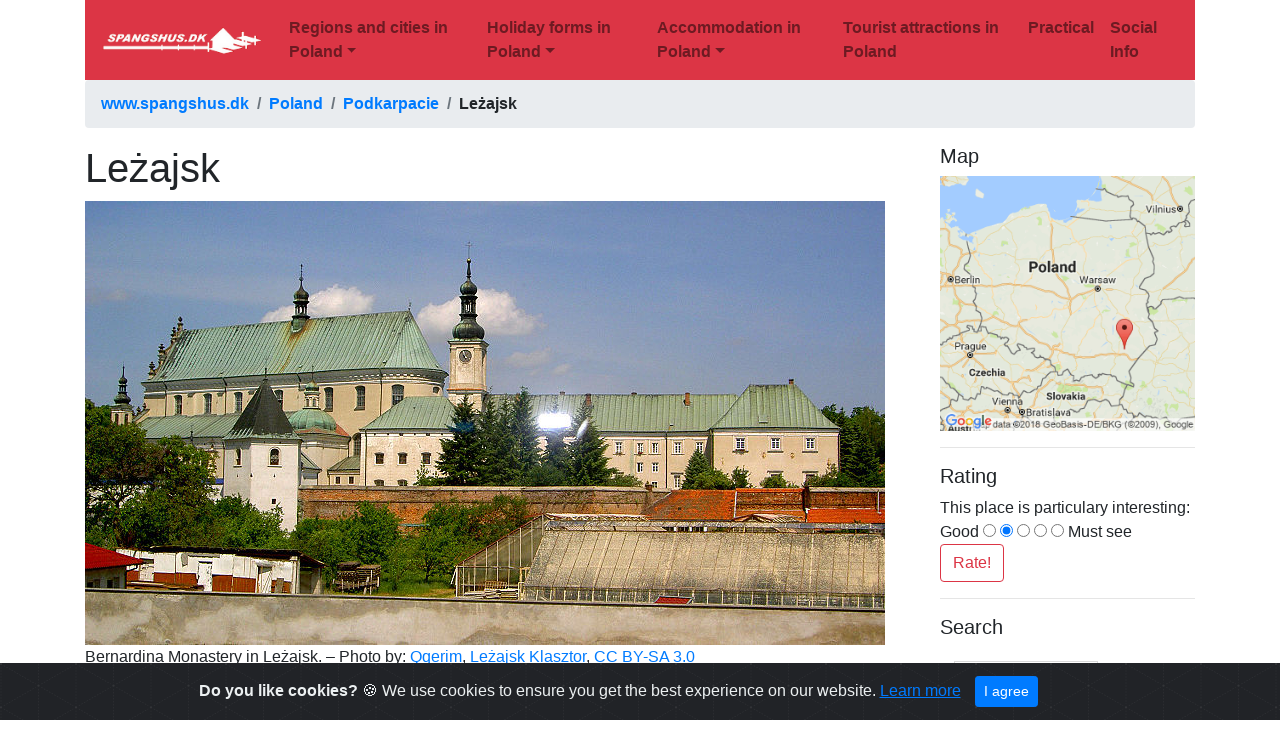

--- FILE ---
content_type: text/html; charset=UTF-8
request_url: https://www.spangshus.dk/poland/podkarpacie/lezajsk
body_size: 6966
content:
<!DOCTYPE html>
<html lang="en">

<head>
	<!-- Global site tag (gtag.js) - Google Analytics -->
	<script async src="https://www.googletagmanager.com/gtag/js?id=UA-120263840-2"></script>
	<script>
	  window.dataLayer = window.dataLayer || [];
	  function gtag(){dataLayer.push(arguments);}
	  gtag('js', new Date());

	  gtag('config', 'UA-120263840-2');
	</script>
    <meta charset="utf-8">
    <meta http-equiv="X-UA-Compatible" content="IE=edge">
    <meta name="viewport" content="width=device-width, initial-scale=1">
    <!-- The above 3 meta tags *must* come first in the head; any other head content must come *after* these tags -->

	<!-- meta http-equiv="copyright" content="2018- ISCA Software v/Jakob Hoffmann, Viborg" -->
	<meta name="author" content="ISCA Software v/Jakob Hoffmann">
	<meta name="description" content="Poland Leżajsk">
	<meta name="keywords" content="Poland,Leżajsk,Town,churches,Mansions,Monasteries,Regional museums">

	<!-- fav icon - vist f.eks. i browser tab -->
	<link rel="icon" href="https://www.spangshus.dk/poland/sh.png">

	<!-- Bootstrap -->
    <link href="https://www.spangshus.dk/poland/css/bootstrap.min.css" rel="stylesheet">
	<!-- Custom styles for this template -->
    <link href="https://www.spangshus.dk/poland/css/navbar-top-fixed.css" rel="stylesheet">

<!--
	<script async src="https://pagead2.googlesyndication.com/pagead/js/adsbygoogle.js?client=ca-pub-2840168184972530" crossorigin="anonymous"></script>
-->

	<!-- feather open source icons -->
	<script src="https://www.spangshus.dk/poland/feather/feather.min.js"></script>

	<!-- jquery -->
	<script src="https://www.spangshus.dk/poland/jquery/jquery-3.3.1.min.js"></script>

  <!-- cookies -->
	<link rel="stylesheet" href="https://www.spangshus.dk/poland/cookiealert.css">

	<title>Leżajsk</title>
</head>

<body>


<!--
<div class="container">
<div class="row">
<div class="col-sm-12">
<script async src="https://pagead2.googlesyndication.com/pagead/js/adsbygoogle.js?client=ca-pub-2840168184972530"
     crossorigin="anonymous"></script>
< ! - - Horisontal banner responsive - - >
<ins class="adsbygoogle"
     style="display:block"
     data-ad-client="ca-pub-2840168184972530"
     data-ad-slot="3934112796"
     data-ad-format="auto"
     data-full-width-responsive="true"></ins>
<script>
     (adsbygoogle = window.adsbygoogle || []).push({});
</script>
</div>
</div>
</div>
-->

<div class="container">

<nav class="navbar navbar-expand-lg navbar-light bg-danger">
      <a class="navbar-brand" href="https://www.spangshus.dk/poland"><img src="https://www.spangshus.dk/poland/spangshus-logo.png" class="img-fluid" alt="Spangshus logo"></a>
  <button class="navbar-toggler" type="button" data-toggle="collapse" data-target="#navbarNavDropdown" aria-controls="navbarNavDropdown" aria-expanded="false" aria-label="Toggle navigation">
    <span class="navbar-toggler-icon"></span>
  </button>

  <div class="collapse navbar-collapse" id="navbarNavDropdown">
    <ul class="navbar-nav">
		<li class="nav-item dropdown"><a class="nav-link dropdown-toggle font-weight-bold" data-toggle="dropdown" role="button" aria-haspopup="true" aria-expanded="false"  id="navbarDropdown0" href="https://www.spangshus.dk/poland/regionerbyer">Regions and cities in Poland</a><ul class="dropdown-menu"><li><a class="dropdown-item font-weight-bold" href="https://www.spangshus.dk/poland/byer">Polish cities and villages</a></li><li><a class="dropdown-item font-weight-bold" href="https://www.spangshus.dk/poland/helligkors">Holy Cross County</a></li><li><a class="dropdown-item font-weight-bold" href="https://www.spangshus.dk/poland/kujaviskpommerskeamt">Kujawy</a></li><li><a class="dropdown-item font-weight-bold" href="https://www.spangshus.dk/poland/lublinamt">Lublin region</a></li><li><a class="dropdown-item font-weight-bold" href="https://www.spangshus.dk/poland/lubusz">Lubusz region</a></li><li><a class="dropdown-item font-weight-bold" href="https://www.spangshus.dk/poland/lodzamt">Łódź region</a></li><li><a class="dropdown-item font-weight-bold" href="https://www.spangshus.dk/poland/malopolska">Malopolska</a></li><li><a class="dropdown-item font-weight-bold" href="https://www.spangshus.dk/poland/warmiamazury">Masuria / Mazury</a></li><li><a class="dropdown-item font-weight-bold" href="https://www.spangshus.dk/poland/mazowszeamt">Mazowsze</a></li><li><a class="dropdown-item font-weight-bold" href="https://www.spangshus.dk/poland/nedreschlesien">Lower Silesia</a></li><li><a class="dropdown-item font-weight-bold" href="https://www.spangshus.dk/poland/opoleamt">County of Opole</a></li><li><a class="dropdown-item font-weight-bold" href="https://www.spangshus.dk/poland/podkarpacie">Podkarpacie</a></li><li><a class="dropdown-item font-weight-bold" href="https://www.spangshus.dk/poland/podlasieamt">Podlasie</a></li><li><a class="dropdown-item font-weight-bold" href="https://www.spangshus.dk/poland/schlesienamt">Silesia amt</a></li><li><a class="dropdown-item font-weight-bold" href="https://www.spangshus.dk/poland/vestpommern">West Pomerania</a></li><li><a class="dropdown-item font-weight-bold" href="https://www.spangshus.dk/poland/wielkopolska">Wielkopolska</a></li><li><a class="dropdown-item font-weight-bold" href="https://www.spangshus.dk/poland/oestpommern">East Pomerania</a></li></ul></li><li class="nav-item dropdown"><a class="nav-link dropdown-toggle font-weight-bold" data-toggle="dropdown" role="button" aria-haspopup="true" aria-expanded="false"  id="navbarDropdown18" href="https://www.spangshus.dk/poland/ferieformer">Holiday forms in Poland</a><ul class="dropdown-menu"><li><a class="dropdown-item font-weight-bold" href="https://www.spangshus.dk/poland/badeferie">Beach holidays in Poland</a></li><li><a class="dropdown-item font-weight-bold" href="https://www.spangshus.dk/poland/cykelferie">Cycling holiday in Poland</a></li><li><a class="dropdown-item font-weight-bold" href="https://www.spangshus.dk/poland/vandferie">Vacation on the water in Poland</a></li><li><a class="dropdown-item font-weight-bold" href="https://www.spangshus.dk/poland/golf">Golf in Poland</a></li><li><a class="dropdown-item font-weight-bold" href="https://www.spangshus.dk/poland/helseferie">Health vacation in Poland</a></li><li><a class="dropdown-item font-weight-bold" href="https://www.spangshus.dk/poland/jagtferie">Hunting Holiday</a></li><li><a class="dropdown-item font-weight-bold" href="https://www.spangshus.dk/poland/heste">Riding holiday in Poland</a></li><li><a class="dropdown-item font-weight-bold" href="https://www.spangshus.dk/poland/slotsferie">Castle Holiday / Manor Resort</a></li><li><a class="dropdown-item font-weight-bold" href="https://www.spangshus.dk/poland/storbyferie">City break in Poland</a></li><li><a class="dropdown-item font-weight-bold" href="https://www.spangshus.dk/poland/vandreferie">Walking holiday in Poland</a></li><li><a class="dropdown-item font-weight-bold" href="https://www.spangshus.dk/poland/bjergferie">Holidays in the Polish mountains</a></li></ul></li><li class="nav-item dropdown"><a class="nav-link dropdown-toggle font-weight-bold" data-toggle="dropdown" role="button" aria-haspopup="true" aria-expanded="false"  id="navbarDropdown30" href="https://www.spangshus.dk/poland/indkvartering">Accommodation in Poland</a><ul class="dropdown-menu"><li><a class="dropdown-item font-weight-bold" href="https://www.spangshus.dk/poland/indkvartering">Accommodation in Poland</a></li><li><a class="dropdown-item font-weight-bold" href="https://www.spangshus.dk/poland/feriehuse">Holiday</a></li><li><a class="dropdown-item font-weight-bold" href="https://www.spangshus.dk/poland/moteller">motels</a></li><li><a class="dropdown-item font-weight-bold" href="https://www.spangshus.dk/poland/vandrerhjem">Hostel</a></li><li><a class="dropdown-item font-weight-bold" href="https://www.spangshus.dk/poland/campingpladser">Campsites</a></li><li><a class="dropdown-item font-weight-bold" href="https://www.spangshus.dk/poland/bedandbreakfast">Bed &amp; Breakfast</a></li></ul></li><li class='nav-item '><a class='nav-link font-weight-bold' href='https://www.spangshus.dk/poland/attraktioner'>Tourist attractions in Poland</a></li><li class='nav-item '><a class='nav-link font-weight-bold' href='https://www.spangshus.dk/poland/praktisk'>Practical</a></li><li class='nav-item '><a class='nav-link font-weight-bold' href='https://www.spangshus.dk/poland/samfundsinfo'>Social Info</a></li>
    </ul>
  </div>
</nav>

<nav aria-label="breadcrumb">
  <ol class="breadcrumb">
     <li class="breadcrumb-item font-weight-bold " ><a href='https://www.spangshus.dk/'>www.spangshus.dk</a></li><li class="breadcrumb-item font-weight-bold " ><a href='https://www.spangshus.dk/poland/'>Poland</a></li><li class="breadcrumb-item font-weight-bold active"  aria-current="page"><a href='https://www.spangshus.dk/poland/podkarpacie'>Podkarpacie</a></li><li class="breadcrumb-item font-weight-bold " >Leżajsk</li>
  </ol>
</nav>




<!-- hele indholdet -->
<div class="row">

	<!-- selve indholdet -->
	<div class="col-sm-9">

		<div class="row">
			<div class="col-sm-12">
				<h1>Leżajsk </h1>
			</div>
		</div>

<!--
		<div class="row">
			<div class="col-sm-12">
				<div id="afsnitlinks">
				<p><ul class="list-inline"><li class='list-inline-item'><a href='#introduktion'>Town</a></li><ul></p>
				</div>
			</div>
		</div>
-->

		<div class="row">
			<div class="col-sm-12">

			<!-- Go to www.addthis.com/dashboard to customize your tools -->
			<div class="addthis_inline_share_toolbox"></div>
			</div>
		</div>

		<div class="row">
			<div class="col-sm-12">
		<div id="afsnit"><p><img alt="" class="img-fluid" src="http://www.spangshus.dk/images/lezajsk/800px_lezajsk_klasztor.jpg" /><br />
Bernardina Monastery in Leżajsk. &#8211; Photo by: <a href="https://commons.wikimedia.org/wiki/User:Qqerim">Qqerim</a>, <a href="https://commons.wikimedia.org/wiki/File:Leżajsk_Klasztor.jpg">Leżajsk Klasztor</a>, <a href="https://creativecommons.org/licenses/by-sa/3.0/legalcode" rel="license">CC BY-SA 3.0</a></p>

<h4>Distance</h4>

<p><div class='d-inline'> Głogów Małopolski</div> 53 km SV, <div class='d-inline'> Sieniawa</div> 20 km SE, <div class='d-inline'> Nisko</div> 38 km NV, <div class='d-inline'> Sokołów Małopolski</div> 24 km SV, <div class='d-inline'> Nowa Dęba</div> 69 km NV, <div class='d-inline'> Tarnogród</div> 30 km NE, <div class='d-inline'> Nowa Sarzyna</div> 10 km NV, <div class='d-inline'><a href='https://www.spangshus.dk/poland/podkarpacie/debica'>Dębica</a></div> 92 km SV, <div class='d-inline'><a href='https://www.spangshus.dk/poland/podkarpacie/jaroslaw'>Jarosław</a></div> 35 km SE, <div class='d-inline'><a href='https://www.spangshus.dk/poland/podkarpacie/kolbuszowa'>Kolbuszowa</a></div> 51 km V, <div class='d-inline'><a href='https://www.spangshus.dk/poland/malopolska/krakow'>Krakow</a></div> 216 km SV, <div class='d-inline'><a href='https://www.spangshus.dk/poland/podkarpacie/lancut'>Łańcut</a></div> 29 km SV, <div class='d-inline'><a href='https://www.spangshus.dk/poland/podkarpacie/lubaczow'>Lubaczów</a></div> 62 km SE, <div class='d-inline'><a href='https://www.spangshus.dk/poland/podkarpacie/przeworsk'>Przeworsk</a></div> 29 km SE, <div class='d-inline'><a href='https://www.spangshus.dk/poland/podkarpacie/rzeszow'>Rzeszów</a></div> 50 km SV, <div class='d-inline'><a href='https://www.spangshus.dk/poland/podkarpacie/sanok'>Sanok</a></div> 119 km S, <div class='d-inline'><a href='https://www.spangshus.dk/poland/podkarpacie/stalowawola'>Stalowa Wola</a></div> 46 km NV, <div class='d-inline'><a href='https://www.spangshus.dk/poland/mazowszeamt/warszawa'>Warsaw - page 1</a></div> 294 km NV</p>

<h4>Population</h4>

<p>14.126 (2010)</p>

<h4>Location and history</h4>


<p>Leżajsk, one of the oldest cities in south-eastern Poland, is located in Podkarpacie County, northeast of the county capital of Rzeszów. The River San runs a few miles east of the city.<br />
The first documented mention of the city dates back to 1354. Leżajsk was granted market town rights in 1397, issued by King Wladyslaw Jagiełło. By a Tatar attack in 1524, the city was destroyed. Then King Zygmunt I Stary commanded to move the city and rebuild it in a safer place, approx. 5 km to the southwest, on the other side of the San River. <br />
At the first division of Poland in 1772, the city came under Austrian rule. <br />
Over time, the city has suffered severely from attacks by Tatars, Cossacks and Swedes as well as numerous fires. Both World War I and World War II were various tragedies for Leżajsk. Between 1939 and 1944 many citizens were murdered by the Germans.<br />
After the war, in 1940&#8217;the 1950s and 1950s&#8217;a number of industrial companies were founded in the city. In 1954, the electrification of the city was completed. In 1955 the first large company, a tobacco factory, was built, later followed by a machine factory and others. <br />
The current brewery was built in 1972-77 and production started in 1978. The history of beer brewing in Leżajsk dates back to 1525, when the city was granted the king&#39;s rights to this business. Today, the brewery is part of the Żywiec group, but still produces beer by the brand Leżajsk.<br />
In 1980&#8217;inaugurated the municipal hospital with ambulatory; a wastewater treatment plant was also built. From the 1990s onwards, a digital telephone exchange was established after the closure of fiber networks.</p>

<h4>Tourist attractions</h4>

<p>The town is not least known for its impressive Bernardine monastery (with a monastic church) and for its brewery business. </p>

<p><strong>Virgin Mary&#39;s Annunciation Basilica / Bernardine Monastery</strong> <br />
The monastery complex is surrounded by a defensive wall with brick towers and gates. As a whole, the construction lasted from the beginning of the 17th century. to the middle of the 18th century. The church is the three-vessel with an extended choir with a half-round choir finish. The church choir is connected to the monastery building which has four wings with a monastery garden in the middle. The monastery was built around 1637 and surrounded by a defensive wall. The wall has weights and shooting holes and is connected to fortress towers. Today, the monastery also houses a Museum of the Bernardine Order.</p>

<p><strong>Mier Mansion</strong> <br />
The mansion originally belonged to Count Wojciech Mier, poet and translator, but later transferred to the genus Potocki. The mansion is a two-story classic-style building with ornate risalite on the front facade.</p>

<p><strong>Trinity Church</strong> <br />
This parish church was built in 1616. It is a one-story building surrounded by a defensive wall with fire holes. The main room / main ship of the church is connected to the choir without special separation. Two chapels, lower than the main ship, built on each side, form a so-called pseudo-transept.</p>

<p><strong>Leżajsk&#39;s Museum</strong> <br />
The museum is located in the city center, in a beautiful 18th century building: Starostgården.<br />
The museum was founded in 2008 and has three main sections: Exhibitions around the brewery business, exhibitions around the toy manufacturing industry and exhibitions that more generally relate to the history of the area.<br />
Starostgarden&#39;s history goes back to the first half of the 16th century. When King Zygmunt I Stary founded the city for the second time, the then star cheese, Krzysztof Szydłowiecki, erected an impressive residence building. This first star oasis included both a residential building and several farm buildings, all surrounded by a land wall with a defense tower. In 1657, the star cheese farm was destroyed during an attack by a.k.a. Cossacks and Hungarians; in 1664 the farm was rebuilt in wood and stone. The current one-story building complex was built by star architect Józef Potocki in 1760-70. In 1932, the buildings were purchased by the municipality and furnished for school. Since 2008 it has been a museum.</p>

<p><strong>City Hall</strong> <br />
The current town hall is a two-storey building from 1869-70, erected by the builder Karol Kubik on the site of the former town hall. Very striking is the square town hall tower (and bell tower) in six floors.</p>

<h4>Surrounding Area</h4>


<p>The landscape is characterized by the river San&#8217;s lower river valley.</p>

<p><a href="https://www.spangshus.dk/poland/podkarpacie"><strong>Podkarpacie</strong></a></p>

<h4>Accommodation<br />
<a href="http://www.miastolezajsk.pl/185/strona-startowa.html">Leżajsk</a> (City official page). Here also practical information for tourists</h4>


<h4>Other Internet sites and sources</h4>

<p><a href="http://www.miastolezajsk.pl/185/strona-startowa.html">Leżajsk</a> (City official page).</p>




<p>Translated into English by Google Translate. Spangshus.dk accept no liability for any errors or omissions in translation.</p><p><h6><div class='d-inline p-2'><a href='https://www.spangshus.dk/poland/tags/churches'><span class="badge badge-secondary">churches</span></a></div> <div class='d-inline p-2'><a href='https://www.spangshus.dk/poland/tags/mansions'><span class="badge badge-secondary">Mansions</span></a></div> <div class='d-inline p-2'><a href='https://www.spangshus.dk/poland/tags/monasteries'><span class="badge badge-secondary">Monasteries</span></a></div> <div class='d-inline p-2'><a href='https://www.spangshus.dk/poland/tags/regionalmuseums'><span class="badge badge-secondary">Regional museums</span></a></div> </h6></p></div><div id=""></div>
			</div>
		</div>

	<!-- slut selve indholdet -->
	</div>

	<!-- sidebar -->
	<div class="col-sm-3">
		<div class="row">
			<div class="col-sm-12">
				<h5>Map</h5><img src='https://www.spangshus.dk/inviator/mapimage_pl/285.png' class='img-fluid' alt='Leżajsk'><hr>
			</div>
		</div>
		<div class="row">
			<div class="col-sm-12">
				<h5>Rating</h5><form method='get' action='https://www.spangshus.dk/poland/gemrating.php'>
	<input type='hidden' name='stedid' value='285' />
	<input type='hidden' name='retur' value='https://www.spangshus.dk/poland/podkarpacie/lezajsk' />
	<div class='form-group'>
		This place is particulary interesting: <br>Good
		<input type='radio' name='stars' value='1'  >
		<input type='radio' name='stars' value='2' checked >
		<input type='radio' name='stars' value='3'  >
		<input type='radio' name='stars' value='4'  >
		<input type='radio' name='stars' value='5'  >
	Must see<button type='submit' class='btn btn-outline-danger' >Rate!</button>
	</div>
	</form>
	<hr>
			</div>
		</div>

<!--
		<div class="row">
			<div class="col-sm-12">
				<h5>Search for accommodation</h5>

		<ins class="bookingaff" data-aid="1935454" data-target_aid="1935454" data-prod="nsb" data-width="100%" data-height="auto" data-lang="en-pl" data-dest_id="-513296" data-dest_type="city" data-df_num_properties="3">
    < ! - - Anything inside will go away once widget is loaded. - - >
    <a href="//www.booking.com?aid=1935454">Booking.com</a>
</ins>
<script type="text/javascript">
    (function(d, sc, u) {
      var s = d.createElement(sc), p = d.getElementsByTagName(sc)[0];
      s.type = 'text/javascript';
      s.async = true;
      s.src = u + '?v=' + (+new Date());
      p.parentNode.insertBefore(s,p);
      })(document, 'script', '//aff.bstatic.com/static/affiliate_base/js/flexiproduct.js');
</script>
				<hr>
			</div>
		</div>
-->
<!--
		<div class="row">
			<div class="col-sm-12">
				<h5>Search</h5>
				<form action="https://www.spangshus.dk/poland/search">
					<input class="form-control" type="text" placeholder="Search" aria-label="search" name="search">
					<button class="btn btn-outline-danger" type="submit">Search</button>
				</form>
				<hr>
			</div>
		</div>
-->
		<div class="row">
			<div class="col-sm-12">
				<h5>Search</h5>
		<script>
  (function() {
    var cx = '002297413752030483916:si3dhzl7xlg';
    var gcse = document.createElement('script');
    gcse.type = 'text/javascript';
    gcse.async = true;
    gcse.src = 'https://cse.google.com/cse.js?cx=' + cx;
    var s = document.getElementsByTagName('script')[0];
    s.parentNode.insertBefore(gcse, s);
  })();
</script>
<gcse:search></gcse:search>
				<hr>
			</div>
		</div>


		<div class="row">
			<div class="col-sm-12">
				<h5>Most used tags</h5><a href='https://www.spangshus.dk/poland/tags/churches'><span class="badge badge-secondary">churches (205)</span></a> <a href='https://www.spangshus.dk/poland/tags/castles'><span class="badge badge-secondary">Castles (86)</span></a> <a href='https://www.spangshus.dk/poland/tags/monasteries'><span class="badge badge-secondary">Monasteries (79)</span></a> <a href='https://www.spangshus.dk/poland/tags/townwalls'><span class="badge badge-secondary">Town walls (74)</span></a> <a href='https://www.spangshus.dk/poland/tags/lakes'><span class="badge badge-secondary">Lakes (71)</span></a> <a href='https://www.spangshus.dk/poland/tags/townhalls'><span class="badge badge-secondary">Town halls (67)</span></a> <a href='https://www.spangshus.dk/poland/tags/rivers'><span class="badge badge-secondary">Rivers (65)</span></a> <a href='https://www.spangshus.dk/poland/tags/castles1'><span class="badge badge-secondary">Castles1 (62)</span></a> <a href='https://www.spangshus.dk/poland/tags/mansions'><span class="badge badge-secondary">Mansions (55)</span></a> <a href='https://www.spangshus.dk/poland/tags/museums'><span class="badge badge-secondary">Museums (51)</span></a> <a href='https://www.spangshus.dk/poland/tags/regionalmuseums'><span class="badge badge-secondary">Regional museums (38)</span></a> <a href='https://www.spangshus.dk/poland/tags/towngates'><span class="badge badge-secondary">Town gates (36)</span></a> <a href='https://www.spangshus.dk/poland/tags/abbeychurches'><span class="badge badge-secondary">Abbey churches (35)</span></a> <a href='https://www.spangshus.dk/poland/tags/castleruins'><span class="badge badge-secondary">Castle ruins (30)</span></a> <a href='https://www.spangshus.dk/poland/tags/cathedrals'><span class="badge badge-secondary">Cathedrals (26)</span></a> <a href='https://www.spangshus.dk/poland/tags/forests'><span class="badge badge-secondary">Forests (25)</span></a> <a href='https://www.spangshus.dk/poland/tags/healthresorts'><span class="badge badge-secondary">Health resorts (24)</span></a> <a href='https://www.spangshus.dk/poland/tags/mounds'><span class="badge badge-secondary">Mounds (23)</span></a> <a href='https://www.spangshus.dk/poland/tags/watersports'><span class="badge badge-secondary">Water sports (23)</span></a> <a href='https://www.spangshus.dk/poland/tags/nationalparks'><span class="badge badge-secondary">National parks (22)</span></a> <br>
				<a href="https://www.spangshus.dk/poland/tags">Click for all tags</a>
				<hr>
			</div>
		</div>

	</div>  <!-- slut sidebar -->


<!-- slut indholdet -->
</div>

<br>
<div class="row">
	<div class="col-sm-12">
	<p class="text-center"><a href='https://www.spangshus.dk/polen/lezajsk'>Denne side er også tilgængelig på dansk</a>. This page and contents is (c) Copyright 2018- www.spangshus.dk. Based on Inviator software by <a href="https://www.isca.dk/isca-software">ISCA Software</a></p>
	</div>
</div>

<div class="alert alert-dismissible text-center cookiealert" role="alert">
  <div class="cookiealert-container">
      <b>Do you like cookies?</b> &#x1F36A; We use cookies to ensure you get the best experience on our website. <a href="https://www.spangshus.dk/poland/cookies" target="_blank">Learn more</a>

      <button type="button" class="btn btn-primary btn-sm acceptcookies" aria-label="Close">
          I agree
      </button>
  </div>
</div>

<!-- container -->
</div>


<!-- Cookies -->
<script src="https://www.spangshus.dk/poland/cookiealert.js"></script>

<!-- jQuery (necessary for Bootstrap's JavaScript plugins) -->
<script src="https://ajax.googleapis.com/ajax/libs/jquery/1.12.4/jquery.min.js"></script>
<!-- Include all compiled plugins (below), or include individual files as needed -->
<script src="js/bootstrap.min.js"></script>

<!-- Go to www.addthis.com/dashboard to customize your tools -->
<script src="//s7.addthis.com/js/300/addthis_widget.js#pubid=ra-5b15ac18d7216528"></script>

<!-- feather to replace with icon -->
<script>feather.replace()</script>

</body>
</html>

